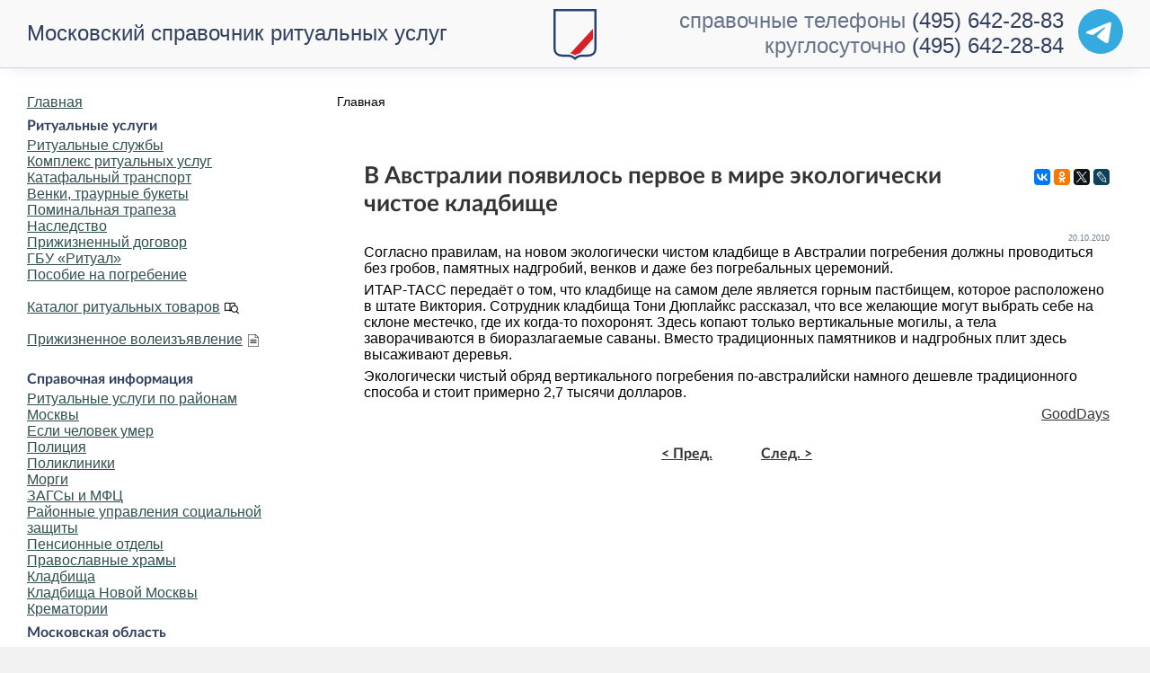

--- FILE ---
content_type: text/html; charset=cp1251
request_url: https://www.mos-ritual.ru/novosti/v-avstralii-poyavilos-pervoe-v-mire-ekologicheski-chistoe-kladbische
body_size: 19966
content:
<?xml version="1.0" encoding="windows-1251"?><!DOCTYPE html PUBLIC "-//W3C//DTD XHTML 1.0 Transitional//EN" "http://www.w3.org/TR/xhtml1/DTD/xhtml1-transitional.dtd">
<html xmlns="http://www.w3.org/1999/xhtml" xmlns:fb="http://ogp.me/ns/fb#">
<head>
<meta name="viewport" content="width=device-width, initial-scale=1.0, maximum-scale=3.0, user-scalable=yes"/>
<meta name="HandheldFriendly" content="true"/>	
<link rel="apple-touch-icon" sizes="180x180" href="/apple-touch-icon.png?v=2">
<link rel="icon" type="image/png" sizes="32x32" href="/favicon-32x32.png?v=2">
<link rel="icon" type="image/png" sizes="16x16" href="/favicon-16x16.png?v=2">
<link rel="manifest" href="/site.webmanifest?v=2">
<link rel="mask-icon" href="/safari-pinned-tab.svg?v=2" color="#5bbad5">
<link rel="shortcut icon" href="/favicon.ico?v=2">
<link rel="icon" type="image/svg+xml" href="/favicon.svg"/>
<meta name="msapplication-TileColor" content="#da532c">
<meta name="theme-color" content="#ffffff">

<!-- Yandex.RTB -->
<script>window.yaContextCb=window.yaContextCb||[]</script>
<script src="https://yandex.ru/ads/system/context.js" async></script>

<title>В Австралии появилось первое в мире экологически чистое кладбище - Московский справочник ритуальных услуг. Ритуальные услуги в Москве.</title>
<meta name="title" content="В Австралии появилось первое в мире экологически чистое кладбище" />
<meta name="description" content="Московский справочник ритуальных услуг — информация для столкнувшихся с необходимостью заказа ритуальных услуг, организации похорон или кремации в Москве." />
<meta name="keywords" content="ритуальные услуги, похороны, поминки, груз 200, умер, кремация, кладбище, морг, крематорий, похоронные услуги, ритуал, ритуальные службы, человек умер, агент" />
<meta name="robots" content="index, follow" />
<base href="https://www.mos-ritual.ru/" />
	<link rel="shortcut icon" href="https://www.mos-ritual.ru/favicon.ico" />
	<meta http-equiv="Content-Type" content="text/html; charset=windows-1251" />
<meta http-equiv="Content-Language" content="ru"/>

<style type="text/css">
button,hr,input{overflow:visible}audio,canvas,progress,video{display:inline-block}progress,sub,sup{vertical-align:baseline}[type=checkbox],[type=radio],legend{box-sizing:border-box;padding:0}html{line-height:1.15;-ms-text-size-adjust:100%;-webkit-text-size-adjust:100%}body{margin:0}article,aside,details,figcaption,figure,footer,header,main,menu,nav,section{display:block}h1{font-size:2em;margin:.67em 0}figure{margin:1em 40px}hr{box-sizing:content-box;height:0}code,kbd,pre,samp{font-family:monospace,monospace;font-size:1em}a{background-color:transparent;-webkit-text-decoration-skip:objects}abbr[title]{border-bottom:none;text-decoration:underline;text-decoration:underline dotted}b,strong{font-weight:bolder}dfn{font-style:italic}mark{background-color:#ff0;color:#000}small{font-size:80%}sub,sup{font-size:75%;line-height:0;position:relative}sub{bottom:-.25em}sup{top:-.5em}audio:not([controls]){display:none;height:0}img{border-style:none}svg:not(:root){overflow:hidden}button,input,optgroup,select,textarea{font-family:sans-serif;font-size:100%;line-height:1.15;margin:0}button,select{text-transform:none}[type=reset],[type=submit],button,html [type=button]{-webkit-appearance:button}[type=button]::-moz-focus-inner,[type=reset]::-moz-focus-inner,[type=submit]::-moz-focus-inner,button::-moz-focus-inner{border-style:none;padding:0}[type=button]:-moz-focusring,[type=reset]:-moz-focusring,[type=submit]:-moz-focusring,button:-moz-focusring{outline:ButtonText dotted 1px}fieldset{padding:.35em .75em .625em}legend{color:inherit;display:table;max-width:100%;white-space:normal}textarea{overflow:auto}[type=number]::-webkit-inner-spin-button,[type=number]::-webkit-outer-spin-button{height:auto}[type=search]{-webkit-appearance:textfield;outline-offset:-2px}[type=search]::-webkit-search-cancel-button,[type=search]::-webkit-search-decoration{-webkit-appearance:none}::-webkit-file-upload-button{-webkit-appearance:button;font:inherit}summary{display:list-item}[hidden],template{display:none}.maincontent .block-container:first-of-type,BODY{margin:0}div,p,td,tr{list-style:circle}a:hover,a:link,a:visited{text-decoration:underline}#siteheader .phone a,#siteheader .title,a.anchor:hover{text-decoration:none}a.readon:hover,a.readon:link,a.readon:visited{font-weight:400;font-size:11px;display:list-item;white-space:normal}.article-lead,.news-lead{background-position:top;background-repeat:no-repeat}div.banner,div.venkicat,h2{text-align:center}.newsbar,td.top,tr.top td{vertical-align:top}.num,.sum,a.phone,a.telegram,a.whatsapp,num,sum{white-space:nowrap}@font-face{font-family:LatoWeb;src:url('/fonts/Lato-Medium.eot');src:url('/fonts/Lato-Medium.eot?#iefix') format('embedded-opentype'),url('/fonts/Lato-Medium.woff2') format('woff2'),url('/fonts/Lato-Medium.woff') formatsitehead('woff'),url('/fonts/Lato-Medium.ttf') format('truetype');font-style:normal;font-weight:400;text-rendering:optimizeLegibility;font-display:swap}@font-face{font-family:LatoWeb;src:url('/fonts/Lato-MediumItalic.eot');src:url('/fonts/Lato-MediumItalic.eot?#iefix') format('embedded-opentype'),url('/fonts/Lato-MediumItalic.woff2') format('woff2'),url('/fonts/Lato-MediumItalic.woff') format('woff'),url('/fonts/Lato-MediumItalic.ttf') format('truetype');font-style:italic;font-weight:400;text-rendering:optimizeLegibility;font-display:swap}@font-face{font-family:LatoWeb;src:url('/fonts/Lato-Bold.eot');src:url('/fonts/Lato-Bold.eot?#iefix') format('embedded-opentype'),url('/fonts/Lato-Bold.woff2') format('woff2'),url('/fonts/Lato-Bold.woff') format('woff'),url('/fonts/Lato-Bold.ttf') format('truetype');font-style:normal;font-weight:700;text-rendering:optimizeLegibility;font-display:swap}@font-face{font-family:LatoWeb;src:url('/fonts/Lato-BoldItalic.eot');src:url('/fonts/Lato-BoldItalic.eot?#iefix') format('embedded-opentype'),url('/fonts/Lato-BoldItalic.woff2') format('woff2'),url('/fonts/Lato-BoldItalic.woff') format('woff'),url('/fonts/Lato-BoldItalic.ttf') format('truetype');font-style:italic;font-weight:700;text-rendering:optimizeLegibility;font-display:swap}BODY{color:#000;font:400 16px LatoWeb,arial,tahoma,verdana,geneva,lucida,'lucida grande',helvetica,sans-serif;background-color:#f3f2f2}h1,h2{font-size:1.2em}h2,h3{font-weight:700}hr,hr.separator{background:#333}IMG{border:none}TABLE{border:0;padding:0;border-spacing:0}#main-container{width:1600px;background-color:#fff;-webkit-box-shadow:0 0 15px rgba(0,0,0,.1);-moz-box-shadow:0 0 15px rgba(0,0,0,.1);box-shadow:0 0 15px rgba(0,0,0,.1);padding:75px 0 30px;margin:0 auto;overflow:auto}.block{margin-top:30px;overflow:visible}.block-articles,.block-news{display:inline-block;width:100%}.block-container,.tborder{padding:30px;margin:0 0 30px 30px;background-color:#fff;overflow:auto}.breadcrumbs-container,ul.menu{padding:0}.leftbar,table.blog .contentheading{margin-top:30px}.block-direct{margin-bottom:-18px;box-shadow:none}.maincontent .block-container{margin:30px 0 0}.leftbar{max-width:360px;float:left;clear:left}.maincontent{float:right;width:calc(100% - 420px);margin-right:30px}.content-container{width:calc(100% - 60px)}.news-container{float:left}div,td,tr{margin-top:0;margin-bottom:0}#nav .active{display:block!important}.menu-toggle::before{content:"\2261";font:65px arial}.leftmenu{margin:0;padding-top:0}ul.menu{list-style:none;margin:0}ul.menu .separator{padding-top:30px}@media all and (max-width:1280px){.leftbar{max-width:345px}.maincontent{width:calc(100% - 390px);margin-right:15px}}ul.menu a.item-117::after,ul.menu a.item-132::after{display:inline-block;content:' ';background-size:contain;background-position:left;background-repeat:no-repeat;height:16px;width:20px;margin-left:5px;margin-bottom:-4px}ul.menu a.item-117::after{background-image:url("data:image/svg+xml,%3Csvg xmlns='http://www.w3.org/2000/svg' viewBox='0 0 490 490' xml:space='preserve'%3E%3Cpath d='M457.237 268.54c0-55.995-37.268-103.405-88.283-118.842V72.963c-30.834-16.626-61.672-22.16-89.061-22.16-54.542 0-95.416 21.944-95.416 21.944s-40.88-21.941-95.415-21.944C61.669 50.801 30.84 56.334 0 72.963v277.614s40.52-21.943 95.174-21.943c27.332 0 58.192 5.483 89.302 21.943 14.627-7.738 29.188-12.98 43.368-16.438 21.963 35.094 60.861 58.561 105.232 58.561 25.538 0 49.291-7.767 69.048-21.04l65.983 67.537L490 417.784l-64.788-66.315c19.835-22.012 32.025-51.038 32.025-82.929zM30.625 306.681V92.404c18.308-7.292 37.892-10.977 58.434-10.976 42.756.003 75.954 15.833 80.111 17.899v211.435c-23.53-8.321-48.256-12.754-73.996-12.754-24.597 0-46.717 3.908-64.549 8.673zm184.125-.562a266.312 266.312 0 0 0-14.955 4.551V99.324c4.712-2.335 37.702-17.897 80.097-17.897 20.544 0 40.129 3.685 58.436 10.976v52.228c-1.755-.074-3.479-.266-5.251-.266-68.473 0-124.175 55.702-124.175 124.175 0 13.099 2.07 25.715 5.848 37.579zm47.091 22.903c-7.228-8.498-12.908-18.31-16.748-29.009-3.537-9.853-5.565-20.418-5.565-31.473 0-51.583 41.96-93.55 93.55-93.55 1.773 0 3.503.168 5.251.266 10.786.603 21.111 2.947 30.625 6.915 33.817 14.105 57.658 47.495 57.658 86.368 0 51.575-41.96 93.535-93.535 93.535-28.524.001-54.064-12.865-71.236-33.052z'/%3E%3C/svg%3E")}ul.menu a.item-132::after{height:14px;margin-bottom:-3px;background-image:url("[data-uri]")}@media all and (max-width:980px){#nav,.menu-toggle{position:absolute}#nav,.leftbar,.leftbar .counters{display:none}#nav .active,.menu-toggle{display:block!important}.maincontent{width:calc(100% - 30px);margin:0 15px}.menu-toggle{width:75px;height:75px;top:0;background-color:#6d7687;color:#fff;border:0;z-index:100}#nav{left:0;top:75px;margin:0;box-shadow:0 0 15px rgba(0,0,0,.5);z-index:98}.leftbar .leftmenu{margin-left:0;margin-bottom:0;padding-top:30px}}#siteheader{position:fixed;width:1600px;height:75px;left:50%;margin-left:-800px;border-bottom:1px solid #cbd1e0;font:24px LatoWeb,arial,tahoma,verdana,geneva,lucida,'lucida grande',helvetica,sans-serif;background:url(/images/logo.svg) 0 0/48px no-repeat #f9f9f9;background-position:center calc(50% + 1px);z-index:99;box-shadow:0 10px 15px -10px rgba(0,0,0,.1)}#siteheader,#siteheader a,#siteheader h1{color:#32405f;outline:0;font-size:24px}#siteheader a:hover{color:#5d7787}#siteheader .title{display:block;float:left;margin:0 0 0 30px;height:calc(100% - 23px);padding-top:23px;font-weight:400}#siteheader .phone{display:block;float:right;clear:right;text-align:right;margin-right:30px;padding-top:9px}#siteheader .phone-info{color:#32405fba}@media all and (max-width:1100px){#siteheader .title{height:100%;padding:9px 0 0;width:350px}#siteheader .phone-info{display:none}}@media all and (max-width:736px){.maincontent .block-container{margin-top:15px}#siteheader{background:url(/images/logo.svg) 84px center/48px no-repeat #f9f9f9}#siteheader .title{display:none}#siteheader .phone{margin-right:15px}}@media all and (max-width:420px){#siteheader{background-image:none}}#siteheader #telegram{float:right;margin-left:16px;position:relative;width:50px;height:52px}#siteheader #telegram>a{position:absolute;top:0;right:0;bottom:0;left:0;background-position:center;background-repeat:no-repeat}#siteheader #telegram>a:hover{filter:drop-shadow(0px 2px 2px rgb(0 0 0 / 25%));transform:translateY(-2px);transition:.15s}div.banner{margin-top:10px}div.banner img,img.banner{margin-bottom:10px}#mod_search_searchword,table .blog{width:100%}p{margin-top:2px;margin-bottom:6px}.ssill{position:absolute;left:-9999px}h1,h2,h3,h4,h5,h6{color:#333;font-family:LatoWeb,Helvetica,arial,verdana,tahoma,geneva,lucida,'lucida grande',sans-serif;font-weight:700}h2{margin:3em 0 1em}h3{font-size:1.1em;margin:.8em 0 .2em}h1.contenthead{font-size:1.6em;margin-top:0}a:link,a:visited{color:#333}a:hover{color:#00a5d9}a.anchor:link,a.anchor:visited{text-decoration:none;border-bottom:1px dotted #333}a.anchor:hover{border-bottom:1px dotted #00a5d9}hr{height:2px;border:1px solid}hr.separator{height:1px;width:75px;border:0}hr.fullline{height:1px;width:100%;color:#cbd1e0}a.mainlevel:link,a.mainlevel:visited{color:#2f4f4f;background-position:left;text-align:left}a.mainlevel:hover{color:#09c;background-position:left;text-align:left}a.mainmenu:link,a.mainmenu:visited,a.sublevel:link,a.sublevel:visited{color:#333;font-weight:400}a.mainmenu:hover,a.sublevel:hover{color:#09c;text-decoration:underline}.block-heading,a.block-heading{display:block;color:#32405f;font-size:24px;text-decoration:none;margin-bottom:10px}a.block-heading:after{color:#6d7687;content:'\00a0>'}.contentpane,table.contact{background-color:#fff}.contentpaneopen{border:0 solid #fff;text-align:left;text-indent:0;width:100%}.buttonheading{float:right}.buttonheading-social{text-align:right;width:154px;padding:7px 0 0}.main_title{color:#39548d}.contentpagetitle{font-size:1em;color:#566e9e;text-align:left}table.contenttoc{color:#330;background-color:#e0e0e0}table.contenttoc td{font-size:8pt;font-weight:400;text-align:left}.contentdescription{font-size:1em;color:#000;text-align:left}div.readon{display:block;margin-bottom:2em}.article-lead div,.news-lead div{margin:-30px 0 0 -30px;padding:15px 25px 25px 30px;position:absolute;bottom:0}a.blogsection:link,a.blogsection:visited{color:#435a76;text-decoration:none;font-weight:400}a.blogsection:hover{color:#09c;text-decoration:underline;font-weight:400}a.weblinks:link,a.weblinks:visited{color:#405115;text-decoration:none;font-weight:400}a.weblinks:hover{color:#759328;text-decoration:underline}a.readon:link,a.readon:visited{color:#435a76;text-decoration:none;list-style:disc inside}.content-container a h1,.content-container a h2,.content-container a h3,a.content-container h3,a.readon:hover{text-decoration:underline}a.readon:hover{color:#09c;list-style-type:disc}.newsbar{min-width:180px;max-width:240px}.article-lead,.news-lead{background-size:contain;float:left;width:313px;height:313px;padding:30px;position:relative;background-color:#284174;background-image:url('/images/placeholder_wide.png')}.news-lead{margin:-30px 30px -30px -30px}.article-lead{margin:0 30px 0 0!important;background-size:100%;display:block;background-color:silver}.block a.article-lead:last-of-type{margin-right:0!important}.news-lead div{background:rgba(40,65,116,.8);text-shadow:0 0 10px rgba(50,64,95,.8);-webkit-backdrop-filter:blur(6px);backdrop-filter:blur(6px)}.article-lead div{background:rgba(255,255,255,.9);-webkit-backdrop-filter:blur(6px);backdrop-filter:blur(6px)}.news-lead div,.news-lead div a{color:#fff}.article-lead div p:last-child,.news-container div.news-item p:last-of-type,.news-container div.news-item:last-of-type,.news-lead div p:last-child,blockquote p:last-of-type{margin-bottom:0}.news-container div.news-item{margin-bottom:30px}.news-container div.news-item h3:first-of-type{margin-top:0}.breadcrumbs-container{font-size:14px}@media all and (max-width:1600px){#main-container{width:100%}div#siteheader{width:100%;left:0;margin-left:0}.news-lead{width:calc(100% / 3 - 60px)}.article-lead{width:calc(100% / 3 - 90px)}.article-lead,.news-lead{height:calc(400px - 1vw)}}@media all and (max-width:1280px){.news-lead{width:calc(100% / 3 - 45px)}.news-item{margin-left:calc(100% / 3 + 15px)}.article-lead{width:calc(100% / 2 - 75px)}.block .article-lead:last-child{display:none}.block a.article-lead:nth-of-type(3){margin-right:0!important}.article-lead,.news-lead{height:calc(400px - 5vw)}}@media all and (max-width:1024px){.news-lead{width:100%;height:calc(400px - 15vw);margin:-30px -30px 30px}.news-item{margin-left:0}}@media all and (max-width:736px){.article-lead{margin:15px 0 0!important;width:calc(100% - 60px);background-size:cover}.article-lead div{width:calc(100% - 55px)}.block .article-lead:nth-of-type(2){margin-top:0!important}.block .article-lead:last-child{display:block}}.componentheading{display:block;width:100%;font-weight:700;color:#32405f;text-align:left;margin:0;padding:8px 0 3px}.button,input[type=button],input[type=reset],input[type=submit],select{width:100%;max-width:260px;height:45px;font-size:16px;border:2px solid #cad4df;transition:.15s;cursor:pointer}.button,input[type=button],input[type=reset],input[type=submit]{color:#fff;background-color:#284174;text-shadow:0 0 1px #284174}select{border:1px solid #d8d8d8;padding-left:20px}input:focus,select:focus{outline:0;border-color:#cad4df}input:focus{border:2px solid}.button,a.button:link,a.button:visited{width:100%;display:inline-flex;justify-content:center;align-items:center;text-decoration:none;color:#fff;font-weight:700}a.button:hover,input[type=button]:hover,input[type=reset]:hover,input[type=submit]:hover{background-color:#284174e0}.inputbox{font-size:12px;color:#000;background:#fbfbfb;border:1px solid #515151}.category,.poll,a.category:link,a.category:visited{color:#333;font-weight:700}.category{font-size:1em;text-decoration:none}a.category:hover{color:#f90}.poll{font-size:1em;line-height:14px}.small,.smalldark{font-size:10px;text-decoration:none}.pollstableborder{border:1px solid #333}.sectiontableentry1,table.content tr:nth-child(odd){background-color:#f2f2f2}.sectiontableentry2,table.content tr:nth-child(2n){background-color:#f9f9ff}.sectiontableheader{background-color:#6b6b6b;font-weight:700;color:#fff}.fase4rdf,.small,.smalldark,a.fase4rdf:link{font-weight:400}.small{color:#d1d1d1}.smalldark{color:#fff}.newsfeedheading{font-size:12px;color:#ff4500;text-align:left}.newsfeeddate{font-size:10px}.newsfeedDescription{color:#00f}.newsheader{width:100%;height:20px;background-color:#fdf5e6;padding:5px}.feeds_desc{text-align:justify;text-indent:20px;padding-left:20px}.createdate,.modifydate{font-size:9px;color:#6d7687;text-decoration:none;font-weight:400;text-align:right}ul{text-align:left}.fase4rdf{font-size:11px;color:#242d0c}a.fase4rdf:link{font-size:11px;color:#405115}a.fase4rdf:hover{font-weight:700;color:#759328}table.searchintro{background-color:#fff;border:1px solid #759328}table.contact td.icons{background-color:#b5c4d7}table.contact td.details{background-color:#edf5fe;font-size:11px}.pagenav{color:#2f4f4f}a.pagenav,a.pagenav:visited{color:#6495ed}a.pathway:hover{color:#09c}div.clear{clear:both;float:none}div.venkicat{width:320px;height:560px;padding:10px;float:left;display:inline}table.content td,table.left tr td,td.left,tr.left td{text-align:left!important}table.content{background-color:#fff;width:100%;padding:2px;border:0;margin-top:2px;margin-bottom:4px;border-collapse:collapse}table.content tbody tr.mark{background-color:#acc3db!important}table.content tbody tr th,table.content tr.head td,table.content tr.head td p{background-color:#6f8dab!important;font-weight:700!important;padding:4px 0 4px 6px;text-align:center!important}table.content td{padding:4px 5px;border:1px solid #fff}table.content ul{margin-left:0;padding-left:1.5em}table.center tr td,td.center,tr.center td{text-align:center!important}#social_links,.leftbar .counters{text-align:center}span.cat_size{width:50px;color:#666}.flexcontent h3{font-size:1em;margin:.5em 0 .1em;font-weight:700}table.police td:first-child,table.police td:nth-child(2){width:40%}table.police td:nth-child(3){width:20%;text-align:right}table.police{margin-bottom:20px}table.morgues td:nth-child(3){text-align:right}table.mo_graveyards td:first-child{width:10%}table.mo_graveyards td:nth-child(2){width:30%}table.mo_graveyards td:nth-child(3),table.mo_graveyards td:nth-child(4){width:30%;text-align:left}div.compare{clear:both;overflow:auto}div.compare p{display:block;width:50%;float:left;height:auto;padding:5px;box-sizing:border-box}.nb,div.compare span.right,div.compare span.wrong{font-weight:700}div.compare .wrong{color:#c00000}div.compare .right{color:green}.article_seperator{display:block;width:100%;border-bottom:1px solid #cbd1e0;margin-bottom:-3px}.nb,.quote,.sidenote,blockquote{margin:1em 0;background-color:#f2f2f2}@media (max-width:768px){div.compare p{width:100%;float:none;clear:both}}#social_links{width:100%;margin:0 auto;clear:both}#social_links a{display:inline;overflow:auto}#social_links a img{margin:0 10px 0 0}#social_links a:last-child img{margin-right:0}.num,.sum,num,sum{word-spacing:-0.15em}table.align-bottom td,td.align-bottom{vertical-align:bottom}.nb,.sidenote{padding:1.3em 1em;overflow:auto;background-image:url('/images/bg_pattern.png');background-size:100px}.sidenote{font-style:italic;color:#1f394d}.nb .header,.sidenote .header{display:block;margin:-1.3em -1em 1.3em;padding:.6em 1em;background-color:#cbd1e0;font-style:normal}.quote,blockquote{padding:1.3em 6em;overflow:hidden;position:relative}.quote p,blockquote div,blockquote p{float:left;width:100%}blockquote:after,blockquote:before{position:absolute;display:block;height:90px;width:70px;color:#cbd1e0;font-size:128px;text-align:center;line-height:70px}.footer-cta,div.related{width:100%;box-sizing:border-box}blockquote:before{content:open-quote;top:0;left:10px}blockquote:after{content:close-quote;bottom:0;right:10px}div.related{border:1px solid #cbd1e0;margin-top:2em}.footer-cta a,div.anchors a{text-decoration:none;border-bottom:1px dashed}div.related>.title{display:block;box-sizing:border-box;padding:6px;background-color:#cbd1e0;font-weight:700;margin-top:6px;margin-bottom:6px}a.telegram::before,a.whatsapp::before{display:inline-block;content:"";width:16px;height:16px;margin-right:2px;margin-bottom:-2px;background-size:contain;background-repeat:no-repeat;background-position:center}div.related p{margin-left:6px;margin-right:6px}@media only screen and (min-device-width :768px) and (max-device-width :1024px) and (orientation :portrait){#all{min-height:1450px!important}}@media screen and (max-width:1439px) and (min-width:640px){#wrapper{width:calc(100% - 615px)}#wrapper2{width:calc(100% - 330px)}#header{min-height:195px}#nav_top{top:140px;left:0;width:100%}#nav_top ul li:first-of-type{padding-left:0}#nav_top ul{margin-left:auto;margin-right:auto}}@media screen and (max-width:1023px){#right{display:none}#wrapper,#wrapper2{width:calc(100% - 360px)}}@media screen and (max-width:640px){#header,#phone_icon{background-color:#093}#all,#footer-inner,#wrapper,#wrapper2{width:100%;left:0}#wrapper,#wrapper2{padding:0;margin-top:30px}#footer,#footer-inner{width:calc(100% - 10px);padding:5px}#phone,#right,a.readmore{display:none}#contentarea,#contentarea2{padding:0 5px 55px!important}#header{min-height:80px}.logoheader{height:130px;min-height:130px}ul.menu .separator{padding-top:30px}#phone_icon{display:block!important;position:absolute;right:80px;top:0;height:80px;width:80px;border-left:1px solid #00852c}#phone_icon a{display:block;height:80px;width:80px;background:url(/images/phone_icon.png) center/38px 38px no-repeat;font-size:0}}.contentheading_hero{margin:-30px -30px 20px;background-blend-mode:darken;box-shadow:0 0 25px 0 rgba(0,0,0,.6) inset;background-size:cover;background-position:center}@media all and (max-width:480px){.maincontent{width:100%;margin:0}.block{margin-top:15px}.content-container{width:calc(100% - 30px)}.block-container,.breadcrumbs-container{padding:15px}.block-heading,a.block-heading{margin-left:15px}.article-lead div{width:calc(100% - 25px);padding:15px 10px 15px 15px}.news-lead{margin:-30px -15px 30px;width:calc(100% - 30px)}.contentheading_hero{margin:-30px -15px 20px}}h1.contenthead_hero{font-size:2.6em;text-shadow:0 0 15px #fff;display:block;height:100%;background-color:rgba(255,255,255,.5);padding:100px 30px 20px}.buttonheading-social_hero{padding:12px 12px 0 0}@media all and (max-width:736px){blockquote:after,blockquote:before{display:none}.quote,blockquote{padding:1.3em 1em}.buttonheading-social_hero{padding:24px 24px 0 0}}.mobileonly{display:none}@media all and (max-width:980px){#siteheader .title{padding:9px 0 0 60px}#siteheader .phone{margin-right:15px}#siteheader .phone>a{border-bottom:1px dashed}#siteheader .phone>a::before{display:inline-block;content:' ';background-image:url("data:image/svg+xml,%3Csvg xmlns='http://www.w3.org/2000/svg' viewBox='0 0 120 120'%3E%3Ccircle cx='60' cy='60' r='60' fill='%23009444'/%3E%3C/svg%3E");background-size:contain;background-position:left;background-repeat:no-repeat;height:14px;width:20px;margin-left:-20px}.news-lead div{width:calc(100% - 55px)}.mobileonly{display:block}.mobilehidden{display:none!important}}.footer-cta{padding:15px;text-align:right;background-color:#32405f;color:#fff;font-size:16px}.footer-cta a{color:#fff}a.whatsapp::before{background-image:url("[data-uri]")}#siteheader #telegram a,a.telegram::before{background-image:url("data:image/svg+xml,%3Csvg fill='none' xmlns='http://www.w3.org/2000/svg' viewBox='0 0 500 500'%3E%3Cpath d='M250 500a250 250 0 1 0 0-500 250 250 0 0 0 0 500z' fill='%2334aadf'/%3E%3Cpath d='m104 248 168-70 73-30s26-10 24 15l-12 83-18 114s-2 16-14 19-32-10-36-13c-3-2-54-34-73-50-5-5-11-13 1-23l76-73c8-8 17-29-19-4l-102 69s-12 7-33 0l-47-15s-18-11 12-22z' fill='%23fff'/%3E%3C/svg%3E")}div.anchors{max-width:30%;float:left;margin:0 1em 1em 0;padding:1.3em 1em;background-color:#f2f2f2}@media (max-width:980px){div.anchors{width:100%;max-width:none;margin:10px 0;box-sizing:border-box}}#special_may,#special_sber,#special_sluzhby,#special_trapeza,#special_will{box-shadow:inset 0 0 20px rgba(0,0,0,.5);text-decoration:none}.special_2p_img,.special_ny_img{box-shadow:inset 0 0 20px rgba(0,0,0,.05)}#msr a span,#special_may,#special_sber,#special_sluzhby,#special_trapeza,#special_will,.special-packages>a,.special-title,.special_1p{text-decoration:none}#msr span,.package>.title{font-family:LatoWeb,Helvetica,arial,verdana,tahoma,geneva,lucida,'lucida grande',sans-serif}.swiper-container-android .swiper-slide,.swiper-pagination,.swiper-wrapper{transform:translate3d(0,0,0)}:root{--swiper-pagination-color:#284174;--swiper-theme-color:#007aff;--swiper-navigation-size:44px}.special-container{padding:0;width:100%;border:1px solid #f2f2f2;box-sizing:border-box}#special_sber{display:block;height:250px;overflow:auto;background:url(/img/special/sberbank_kompensatsiya.jpg) left center/cover no-repeat}.special{background:rgba(255,255,255,.7);background-image:url("data:image/svg+xml,%3Csvg xmlns='http://www.w3.org/2000/svg' id='sb' data-name='sb' viewBox='0 0 433.7 82.1'%3E%3Cdefs%3E%3Cstyle%3E.cls-1%7Bfill:%232f9a41%7D%3C/style%3E%3C/defs%3E%3Cpath class='cls-1' d='M148 110a19 19 0 0 0 6 5 26 26 0 0 0 10 2l5-1a20 20 0 0 0 4-1l3-1a26 26 0 0 1 3-1l-2-3-2 1a24 24 0 0 1-2 1 12 12 0 0 1-3 1 19 19 0 0 1-4 0 12 12 0 0 1-6-2 13 13 0 0 1-5-4 21 21 0 0 1-2-6 56 56 0 0 1 0-8v-7a17 17 0 0 1 2-6 12 12 0 0 1 3-5 12 12 0 0 1 7-1 11 11 0 0 1 6 2c2 1 3 3 4 6h3v-9l-3-1a16 16 0 0 0-4-1h-6a29 29 0 0 0-10 1 17 17 0 0 0-11 12 33 33 0 0 0-1 10 30 30 0 0 0 1 9 16 16 0 0 0 4 7ZM323 115a15 15 0 0 0 6-2 10 10 0 0 0 4-4 17 17 0 0 0 2-8 16 16 0 0 0-1-7 10 10 0 0 0-4-4 17 17 0 0 0-6-2 43 43 0 0 0-9-1h-4V76a3 3 0 0 1 1-2 6 6 0 0 1 3 0h5a22 22 0 0 1 4 0 5 5 0 0 1 3 1 5 5 0 0 1 1 2 24 24 0 0 1 2 4h2V71h-33v2h2a4 4 0 0 1 1 1v36a5 5 0 0 1 0 2l-1 1a2 2 0 0 1-1 1 2 2 0 0 1-1 0v1h17a70 70 0 0 0 7 0Zm-11-3a2 2 0 0 1-1-1V90h4l7 2c1 1 3 5 3 9a23 23 0 0 1-1 6 9 9 0 0 1-2 4 14 14 0 0 1-3 1 15 15 0 0 1-3 1l-3-1a2 2 0 0 1-1 0ZM276 114h-1l-1-1-1-1V98h5a40 40 0 0 0 6 0 16 16 0 0 0 6-2 10 10 0 0 0 3-5 17 17 0 0 0 2-7 17 17 0 0 0-1-7 12 12 0 0 0-4-4 12 12 0 0 0-5-1 52 52 0 0 0-6-1h-18v2h2a4 4 0 0 1 1 1v36a4 4 0 0 1 0 2l-1 1a2 2 0 0 1-1 1 2 2 0 0 1-1 0v1h15v-1Zm-3-38a2 2 0 0 1 1-1 1 1 0 0 1 0-1 1 1 0 0 1 1 0h2a31 31 0 0 1 3 0 8 8 0 0 1 3 2 12 12 0 0 1 2 3 18 18 0 0 1 0 4l-1 9c-1 2-3 3-6 3h-5V76ZM255 105h-3a36 36 0 0 1-1 4 4 4 0 0 1-1 3 3 3 0 0 1-3 1 24 24 0 0 1-4 0 20 20 0 0 1-4 0 7 7 0 0 1-3-1 2 2 0 0 1 0-1 8 8 0 0 1-1-3V94h10a17 17 0 0 1 2 1 9 9 0 0 1 2 0v-6a4 4 0 0 1-2 1 42 42 0 0 1-4 1h-8V76a6 6 0 0 1 1-2h6a22 22 0 0 1 4 0 5 5 0 0 1 3 1 5 5 0 0 1 2 2 24 24 0 0 1 1 4h2V71h-31v2h2a4 4 0 0 1 1 1v36a5 5 0 0 1 0 2l-1 1a2 2 0 0 1-1 1 2 2 0 0 1-1 0v1h32ZM206 115a15 15 0 0 0 6-2 11 11 0 0 0 5-4 17 17 0 0 0 1-8 16 16 0 0 0-1-7 10 10 0 0 0-3-4 17 17 0 0 0-6-2 43 43 0 0 0-9-1h-4V76a3 3 0 0 1 1-2 6 6 0 0 1 2 0h6a22 22 0 0 1 4 0 5 5 0 0 1 3 1 5 5 0 0 1 1 2 24 24 0 0 1 1 4h3V71h-33v2h2a4 4 0 0 1 0 1v36a5 5 0 0 1 0 2v1a2 2 0 0 1-1 1 2 2 0 0 1-1 0v2h16l7-1Zm-10-3a2 2 0 0 1-1-1V90h4l7 2 2 9a23 23 0 0 1 0 6 9 9 0 0 1-2 4 14 14 0 0 1-3 1 15 15 0 0 1-3 1l-3-1a2 2 0 0 1-1 0Z' transform='translate(-34 -60)'/%3E%3Cpath class='cls-1' d='M108 68h325v5H108z'/%3E%3Cpath class='cls-1' d='m442 99 2 3 3 3a28 28 0 0 0 2 4 31 31 0 0 1 2 3l2 4h15l-5-5-3-4-4-4-3-4a45 45 0 0 1-3-4l-3-4 1-1 3-5a48 48 0 0 1 5-5 63 63 0 0 1 5-5 41 41 0 0 1 4-3h-11a28 28 0 0 1-1 3 29 29 0 0 1-3 4l-3 5-3 4-3 4-2 3 3 4Z' transform='translate(-34 -60)'/%3E%3Cpath class='cls-1' d='M441 114h-1l-1-1a4 4 0 0 1-1-1V76a4 4 0 0 1 0-1l1-1a4 4 0 0 1 1-1v-2h-14v2h2a4 4 0 0 1 0 1l1 2v34a4 4 0 0 1-1 2v1a2 2 0 0 1-1 1 2 2 0 0 1-1 0v1h15v-1ZM344 110l3-11h14l2 6a43 43 0 0 1 2 7 15 15 0 0 1 1 4h11l-1-4a56 56 0 0 1-3-6l-10-29a16 16 0 0 1-1-4v-2h-13v2h2a4 4 0 0 1 0 1v1a7 7 0 0 1 0 3l-7 18-4 8-2 6-2 3a25 25 0 0 0-1 2h8a46 46 0 0 1 1-5Zm10-32 6 18h-12ZM394 114h-1l-1-1a4 4 0 0 1-1-1V93h17v17a4 4 0 0 1 0 2v1a2 2 0 0 1-1 1 2 2 0 0 1-1 0v1h14v-1h-1l-1-1a4 4 0 0 1 0-1V76a4 4 0 0 1 0-2v-1a4 4 0 0 1 1 0 2 2 0 0 1 1-1v-1h-14v2h2a4 4 0 0 1 1 1v16h-17V76a5 5 0 0 1 0-2l1-1a4 4 0 0 1 1 0 2 2 0 0 1 0-1v-1h-14v2h2a4 4 0 0 1 0 1l1 2v34a5 5 0 0 1-1 2v1a2 2 0 0 1-1 1 2 2 0 0 1-1 0v1h14v-1ZM113 76l-3-4-50 29-24-14a17 17 0 0 0-1 4l26 15Z' transform='translate(-34 -60)'/%3E%3Cpath class='cls-1' d='M60 111 35 96a11 11 0 0 0-1 3 43 43 0 1 0 86 0 42 42 0 0 0-5-19Z' transform='translate(-34 -60)'/%3E%3Cpath class='cls-1' d='M107 68a47 47 0 0 0-4-3L60 90 40 78l-2 4 22 13Z' transform='translate(-34 -60)'/%3E%3Cpath class='cls-1' d='M99 62a40 40 0 0 0-5-2L60 79l-14-8-3 3 17 10Z' transform='translate(-34 -60)'/%3E%3C/svg%3E");background-repeat:no-repeat;background-size:370px;background-position:center 40px;width:70%;height:100%;float:right;backdrop-filter:blur(4px)}#special_2p,#special_may,#special_ny,#special_sluzhby,#special_trapeza,#special_will,.special_2p_img,.special_ny_img{height:250px;overflow:auto;display:block}.special-title{font-size:2.2em;font-weight:700;text-align:left;color:#2f3a32;margin:145px 0 0 74px}.special span.sub{display:block;clear:both;font-size:.55em}.swiper-slide,.swiper-wrapper{height:100%;position:relative;transition-property:transform}.special_2p h2,.special_ny h2{font-size:1.5em;text-align:left;margin-top:30px;margin-right:25px}.special_2p p,.special_ny p{margin-right:25px}.special_2p_img{float:left;background:url('/img/special/prizhiznenniy_dogovor_na_ritualnye_uslugi.jpg') center center/cover no-repeat;width:50%}div.special_2p,div.special_ny{min-height:250px;float:right;width:calc(50% - 30px);background:url('/img/special/special_chevron.png') 95% 90% no-repeat}@media all and (max-width:1600px){div.special{width:100%}.special-title{text-align:center;margin:145px 0 0}.special_2p_img{width:calc(590px - (1600px - 100vw))}div.special_2p{width:560px}div.special_1p{width:470px}}@media all and (max-width:1024px){#special_sber,#special_trapeza{height:260px;box-shadow:inset 0 0 20px rgba(0,0,0,.1)}div.special{width:100%;padding:0}.special-title{margin:120px 0 10px}.special_2p_img{display:none}#special_2p{background:url('/img/special/prizhiznenniy_dogovor_na_ritualnye_uslugi.jpg') center center/cover no-repeat;height:auto;box-shadow:inset 0 0 20px rgba(0,0,0,.1)}.special_2p h2,.special_2p p{color:#fff;text-shadow:0 0 10px #4e5761;margin-right:0}div.special_2p{width:calc(100% - 55px);padding:0 25px 10px 30px;background-image:none;background-color:rgba(78,87,97,.6)}div.special_1p{padding:60px 15px 10px;height:190px}}@media all and (max-width:540px){.special_2p h2{margin-top:40px}div.special_2p p{display:none}}#special_will{background:url('/img/special/will.jpg') center center/cover no-repeat}#special_will .special_1p{padding-top:65px;line-height:1}#special_will .special_1p p{margin-top:20px}#special_sluzhby{background:url('/img/special/ritualnye_sluzhby.jpg') center center/cover no-repeat}#special_trapeza{background:url('/img/special/pomin-trapeza.jpg') center center/cover no-repeat}.special_1p{width:40%;float:right;color:#fff;text-shadow:0 0 25px #000,0 0 25px #000,0 0 15px #000;padding:130px 0 0;font-size:2.5em;font-weight:700;text-align:left}#msr span,.sidebar-container .package>.price,.sidebar-container .package>.title,.swiper-pagination{text-align:center}.special_1p p{font-size:24px}#special_may{background:url('/img/articles/chelovek_skonchalsya_v_mayskie_prazdniki_hero.jpg') center center/cover no-repeat}#special_may .special_1p{float:left;padding:55px 0 0 60px}@media all and (max-width:550px){#special_may .special_1p,#special_sluzhby .special_1p,#special_trapeza .special_1p,#special_will .special_1p{padding:calc(105px - 3vw) 0 0 30px}}.special_ny_img{float:left;background:url('/img/special/special_ny.jpg') center center/cover no-repeat;width:50%}@media all and (max-width:1600px){.special_ny_img{width:calc(590px - (1600px - 100vw))}div.special_ny{width:560px}}@media all and (max-width:1024px){#special_may{height:260px;box-shadow:inset 0 0 20px rgba(0,0,0,.1)}.special_ny_img{display:none}#special_ny{background:url('/img/special/special_ny.jpg') center center/cover no-repeat;height:auto;box-shadow:inset 0 0 20px rgba(0,0,0,.1)}.special_ny h2,.special_ny p{color:#fff;text-shadow:0 0 10px #4e5761}div.special_ny{width:calc(100% - 55px);margin:0 25px 10px 30px;background:0 0}}#msr{display:block;height:100px;background:url('/img/special/msr_logo.png') 5% center no-repeat}#msr a:hover span{color:#00a5d9!important}#msr span{display:block;float:left;margin:0 auto;padding:20px 0 0 415px;width:500px;font-size:1.6em;font-weight:400}#msr #soccard{float:right;width:200px;height:100px;background:url('/img/special/soccard.jpg') 30px center no-repeat}@media all and (max-width:1600px){#msr #soccard{display:none}#msr span{padding-left:calc(530px - 800px + 48vw)}}@media all and (max-width:1280px){.special-title{font-size:2em}.special_2p_img,.special_ny_img{width:calc(620px - (1600px - 100vw))}#msr{background:url('/img/special/msr_logo_min.png') 5% center no-repeat}#msr span{padding-left:calc(500px - 800px + 45vw)}}@media all and (max-width:1024px){#msr span{margin:auto;padding:95px 0 15px 30px;width:calc(100% - 60px)}#msr{background:url('/img/special/msr_logo.png') center center no-repeat}}@media all and (max-width:736px){div.special_2p{width:calc(100% - 30px);padding:0 15px 10px}div.special_1p{width:100%;box-sizing:border-box}div.special_ny{margin:0 15px 10px}#msr span{font-size:1.4em;margin:auto;padding:95px 0 15px;width:100%}#msr{background:url('/img/special/msr_logo.png') 50% center no-repeat}}.special-packages{padding:0;width:100%;display:flex;flex-wrap:wrap;flex-direction:initial;gap:1px}.special-packages>a{display:block;position:relative;box-sizing:border-box;flex:1 1 49%;float:left;background-color:#f2f2f2;padding:24px 30px;transition:.15s}.special-packages>a:hover{background-image:none;background-color:rgb(40 64 116);color:#fff}.package>.title{display:block;max-width:calc(100% - 130px);font-size:18px;font-weight:700}.package>.desc{display:block;max-width:calc(100% - 130px);margin-top:5px}.package>.price{display:flex;justify-content:flex-end;align-items:center;position:absolute;font-size:24px;width:120px;text-align:right;right:16px;top:0;bottom:0;overflow:visible}.package>.price num{font-size:34px;font-weight:700;line-height:1}a.package-highlight{flex:1 1 100%}a.package-highlight .price num{animation-name:glow;animation-duration:1s;animation-iteration-count:infinite;animation-direction:alternate}@keyframes glow{from{text-shadow:0 0 5px #fff,0 0 5px rgb(40 64 116)}to{text-shadow:0 0 12px #fff,0 0 12px rgb(40 64 116)}}@media all and (max-width:1024px){a.package{flex:1 1 100%}.package>.title{max-width:100%}.package>.price{top:18px}}@media all and (max-width:480px){.special{background-size:85%}.special-title{font-size:1.6em}.special_1p{font-size:8vw}.special-packages>a{font-size:14px;padding:15px}}.sidebar-container{width:300px;box-sizing:border-box;margin-top:30px;border-top:6px solid #284174;border-bottom:6px solid #284174;overflow:auto}.sidebar-container .package{width:100%;margin:0!important;background-image:url('/images/bg_pattern.png');background-size:33%}.sidebar-container .package>.desc,.sidebar-container .package>.price,.sidebar-container .package>.title{display:inline-block;position:relative;width:100%;max-width:100%}.sidebar-container .package>.price{right:0;margin:8px auto}@font-face{font-family:swiper-icons;src:url('data:application/font-woff;charset=utf-8;base64, [base64]//wADZ2x5ZgAAAywAAADMAAAD2MHtryVoZWFkAAABbAAAADAAAAA2E2+eoWhoZWEAAAGcAAAAHwAAACQC9gDzaG10eAAAAigAAAAZAAAArgJkABFsb2NhAAAC0AAAAFoAAABaFQAUGG1heHAAAAG8AAAAHwAAACAAcABAbmFtZQAAA/gAAAE5AAACXvFdBwlwb3N0AAAFNAAAAGIAAACE5s74hXjaY2BkYGAAYpf5Hu/j+W2+MnAzMYDAzaX6QjD6/4//Bxj5GA8AuRwMYGkAPywL13jaY2BkYGA88P8Agx4j+/8fQDYfA1AEBWgDAIB2BOoAeNpjYGRgYNBh4GdgYgABEMnIABJzYNADCQAACWgAsQB42mNgYfzCOIGBlYGB0YcxjYGBwR1Kf2WQZGhhYGBiYGVmgAFGBiQQkOaawtDAoMBQxXjg/wEGPcYDDA4wNUA2CCgwsAAAO4EL6gAAeNpj2M0gyAACqxgGNWBkZ2D4/wMA+xkDdgAAAHjaY2BgYGaAYBkGRgYQiAHyGMF8FgYHIM3DwMHABGQrMOgyWDLEM1T9/w8UBfEMgLzE////P/5//f/V/xv+r4eaAAeMbAxwIUYmIMHEgKYAYjUcsDAwsLKxc3BycfPw8jEQA/[base64]/uznmfPFBNODM2K7MTQ45YEAZqGP81AmGGcF3iPqOop0r1SPTaTbVkfUe4HXj97wYE+yNwWYxwWu4v1ugWHgo3S1XdZEVqWM7ET0cfnLGxWfkgR42o2PvWrDMBSFj/IHLaF0zKjRgdiVMwScNRAoWUoH78Y2icB/yIY09An6AH2Bdu/UB+yxopYshQiEvnvu0dURgDt8QeC8PDw7Fpji3fEA4z/PEJ6YOB5hKh4dj3EvXhxPqH/SKUY3rJ7srZ4FZnh1PMAtPhwP6fl2PMJMPDgeQ4rY8YT6Gzao0eAEA409DuggmTnFnOcSCiEiLMgxCiTI6Cq5DZUd3Qmp10vO0LaLTd2cjN4fOumlc7lUYbSQcZFkutRG7g6JKZKy0RmdLY680CDnEJ+UMkpFFe1RN7nxdVpXrC4aTtnaurOnYercZg2YVmLN/d/gczfEimrE/fs/bOuq29Zmn8tloORaXgZgGa78yO9/cnXm2BpaGvq25Dv9S4E9+5SIc9PqupJKhYFSSl47+Qcr1mYNAAAAeNptw0cKwkAAAMDZJA8Q7OUJvkLsPfZ6zFVERPy8qHh2YER+3i/BP83vIBLLySsoKimrqKqpa2hp6+jq6RsYGhmbmJqZSy0sraxtbO3sHRydnEMU4uR6yx7JJXveP7WrDycAAAAAAAH//wACeNpjYGRgYOABYhkgZgJCZgZNBkYGLQZtIJsFLMYAAAw3ALgAeNolizEKgDAQBCchRbC2sFER0YD6qVQiBCv/H9ezGI6Z5XBAw8CBK/m5iQQVauVbXLnOrMZv2oLdKFa8Pjuru2hJzGabmOSLzNMzvutpB3N42mNgZGBg4GKQYzBhYMxJLMlj4GBgAYow/P/PAJJhLM6sSoWKfWCAAwDAjgbRAAB42mNgYGBkAIIbCZo5IPrmUn0hGA0AO8EFTQAA') format('woff');font-weight:400;font-style:normal}.swiper-container{margin-left:auto;margin-right:auto;position:relative;overflow:hidden;list-style:none;padding:0;z-index:1}.swiper-container-vertical>.swiper-wrapper{flex-direction:column}.swiper-wrapper{width:100%;z-index:1;display:flex;box-sizing:content-box}.swiper-container-multirow>.swiper-wrapper{flex-wrap:wrap}.swiper-container-multirow-column>.swiper-wrapper{flex-wrap:wrap;flex-direction:column}.swiper-container-free-mode>.swiper-wrapper{transition-timing-function:ease-out;margin:0 auto}.swiper-slide{flex-shrink:0;width:100%}.swiper-slide-invisible-blank{visibility:hidden}.swiper-container-autoheight,.swiper-container-autoheight .swiper-slide{height:auto}.swiper-container-autoheight .swiper-wrapper{align-items:flex-start;transition-property:transform,height}.swiper-container-3d{perspective:1200px}.swiper-container-3d .swiper-cube-shadow,.swiper-container-3d .swiper-slide,.swiper-container-3d .swiper-slide-shadow-bottom,.swiper-container-3d .swiper-slide-shadow-left,.swiper-container-3d .swiper-slide-shadow-right,.swiper-container-3d .swiper-slide-shadow-top,.swiper-container-3d .swiper-wrapper{transform-style:preserve-3d}.swiper-container-3d .swiper-slide-shadow-bottom,.swiper-container-3d .swiper-slide-shadow-left,.swiper-container-3d .swiper-slide-shadow-right,.swiper-container-3d .swiper-slide-shadow-top{position:absolute;left:0;top:0;width:100%;height:100%;pointer-events:none;z-index:10}.swiper-container-3d .swiper-slide-shadow-left{background-image:linear-gradient(to left,rgba(0,0,0,.5),rgba(0,0,0,0))}.swiper-container-3d .swiper-slide-shadow-right{background-image:linear-gradient(to right,rgba(0,0,0,.5),rgba(0,0,0,0))}.swiper-container-3d .swiper-slide-shadow-top{background-image:linear-gradient(to top,rgba(0,0,0,.5),rgba(0,0,0,0))}.swiper-container-3d .swiper-slide-shadow-bottom{background-image:linear-gradient(to bottom,rgba(0,0,0,.5),rgba(0,0,0,0))}.swiper-container-css-mode>.swiper-wrapper{overflow:auto;scrollbar-width:none;-ms-overflow-style:none}.swiper-container-css-mode>.swiper-wrapper::-webkit-scrollbar{display:none}.swiper-container-css-mode>.swiper-wrapper>.swiper-slide{scroll-snap-align:start start}.swiper-container-horizontal.swiper-container-css-mode>.swiper-wrapper{scroll-snap-type:x mandatory}.swiper-container-vertical.swiper-container-css-mode>.swiper-wrapper{scroll-snap-type:y mandatory}.swiper-button-next,.swiper-button-prev{position:absolute;top:50%;width:calc(var(--swiper-navigation-size)/ 44 * 27);height:var(--swiper-navigation-size);margin-top:calc(-1 * var(--swiper-navigation-size)/ 2);z-index:10;cursor:pointer;display:flex;align-items:center;justify-content:center;color:var(--swiper-navigation-color,var(--swiper-theme-color))}.swiper-button-next.swiper-button-disabled,.swiper-button-prev.swiper-button-disabled{opacity:.35;cursor:auto;pointer-events:none}.swiper-button-next:after,.swiper-button-prev:after{font-family:swiper-icons;font-size:var(--swiper-navigation-size);text-transform:none!important;letter-spacing:0;text-transform:none;font-variant:initial;line-height:1}.swiper-button-prev,.swiper-container-rtl .swiper-button-next{left:10px;right:auto}.swiper-button-prev:after,.swiper-container-rtl .swiper-button-next:after{content:'prev'}.swiper-button-next,.swiper-container-rtl .swiper-button-prev{right:10px;left:auto}.swiper-button-next:after,.swiper-container-rtl .swiper-button-prev:after{content:'next'}.swiper-button-next.swiper-button-white,.swiper-button-prev.swiper-button-white{--swiper-navigation-color:#ffffff}.swiper-button-next.swiper-button-black,.swiper-button-prev.swiper-button-black{--swiper-navigation-color:#000000}.swiper-button-lock,.swiper-pagination-lock,.swiper-scrollbar-lock{display:none}.swiper-pagination{position:absolute;transition:opacity .3s;z-index:10}.swiper-pagination.swiper-pagination-hidden{opacity:0}.swiper-container-horizontal>.swiper-pagination-bullets,.swiper-pagination-custom,.swiper-pagination-fraction{bottom:10px;left:0;width:100%}.swiper-pagination-bullets-dynamic{overflow:hidden;font-size:0}.swiper-pagination-bullets-dynamic .swiper-pagination-bullet{transform:scale(.33);position:relative}.swiper-pagination-bullets-dynamic .swiper-pagination-bullet-active,.swiper-pagination-bullets-dynamic .swiper-pagination-bullet-active-main{transform:scale(1)}.swiper-pagination-bullets-dynamic .swiper-pagination-bullet-active-next,.swiper-pagination-bullets-dynamic .swiper-pagination-bullet-active-prev{transform:scale(.66)}.swiper-pagination-bullets-dynamic .swiper-pagination-bullet-active-next-next,.swiper-pagination-bullets-dynamic .swiper-pagination-bullet-active-prev-prev{transform:scale(.33)}.swiper-pagination-bullet{width:8px;height:8px;display:inline-block;border-radius:100%;background:#000;opacity:.2;border:1px solid #fffc}button.swiper-pagination-bullet{border:none;margin:0;padding:0;box-shadow:none;-webkit-appearance:none;-moz-appearance:none;appearance:none}.swiper-pagination-clickable .swiper-pagination-bullet{cursor:pointer}.swiper-pagination-bullet-active{opacity:1;background:var(--swiper-pagination-color,var(--swiper-theme-color))}.swiper-container-vertical>.swiper-pagination-bullets{right:10px;top:50%;transform:translate3d(0,-50%,0)}.swiper-container-vertical>.swiper-pagination-bullets .swiper-pagination-bullet{margin:6px 0;display:block}.swiper-container-vertical>.swiper-pagination-bullets.swiper-pagination-bullets-dynamic{top:50%;transform:translateY(-50%);width:8px}.swiper-container-vertical>.swiper-pagination-bullets.swiper-pagination-bullets-dynamic .swiper-pagination-bullet{display:inline-block;transition:transform .2s,top .2s}.swiper-container-horizontal>.swiper-pagination-bullets .swiper-pagination-bullet{margin:0 4px}.swiper-container-horizontal>.swiper-pagination-bullets.swiper-pagination-bullets-dynamic{left:50%;transform:translateX(-50%);white-space:nowrap}.swiper-container-horizontal>.swiper-pagination-bullets.swiper-pagination-bullets-dynamic .swiper-pagination-bullet{transition:transform .2s,left .2s}.swiper-container-horizontal.swiper-container-rtl>.swiper-pagination-bullets-dynamic .swiper-pagination-bullet{transition:transform .2s,right .2s}.swiper-pagination-progressbar{background:rgba(0,0,0,.25);position:absolute}.swiper-pagination-progressbar .swiper-pagination-progressbar-fill{background:var(--swiper-pagination-color,var(--swiper-theme-color));position:absolute;left:0;top:0;width:100%;height:100%;transform:scale(0);transform-origin:left top}.swiper-container-rtl .swiper-pagination-progressbar .swiper-pagination-progressbar-fill{transform-origin:right top}.swiper-container-horizontal>.swiper-pagination-progressbar,.swiper-container-vertical>.swiper-pagination-progressbar.swiper-pagination-progressbar-opposite{width:100%;height:4px;left:0;top:0}.swiper-container-horizontal>.swiper-pagination-progressbar.swiper-pagination-progressbar-opposite,.swiper-container-vertical>.swiper-pagination-progressbar{width:4px;height:100%;left:0;top:0}.swiper-pagination-white{--swiper-pagination-color:#ffffff}.swiper-pagination-black{--swiper-pagination-color:#000000}.swiper-scrollbar{border-radius:10px;position:relative;-ms-touch-action:none;background:rgba(0,0,0,.1)}.swiper-container-horizontal>.swiper-scrollbar{position:absolute;left:1%;bottom:3px;z-index:50;height:5px;width:98%}.swiper-container-vertical>.swiper-scrollbar{position:absolute;right:3px;top:1%;z-index:50;width:5px;height:98%}.swiper-scrollbar-drag{height:100%;width:100%;position:relative;background:rgba(0,0,0,.5);border-radius:10px;left:0;top:0}.swiper-scrollbar-cursor-drag,.swiper-slide-zoomed{cursor:move}.swiper-zoom-container{width:100%;height:100%;display:flex;justify-content:center;align-items:center;text-align:center}.swiper-zoom-container>canvas,.swiper-zoom-container>img,.swiper-zoom-container>svg{max-width:100%;max-height:100%;object-fit:contain}.swiper-lazy-preloader{width:42px;height:42px;position:absolute;left:50%;top:50%;margin-left:-21px;margin-top:-21px;z-index:10;transform-origin:50%;animation:1s linear infinite swiper-preloader-spin;box-sizing:border-box;border:4px solid var(--swiper-preloader-color,var(--swiper-theme-color));border-radius:50%;border-top-color:transparent}.swiper-lazy-preloader-white{--swiper-preloader-color:#fff}.swiper-lazy-preloader-black{--swiper-preloader-color:#000}@keyframes swiper-preloader-spin{100%{transform:rotate(360deg)}}.swiper-container .swiper-notification{position:absolute;left:0;top:0;pointer-events:none;opacity:0;z-index:-1000}.swiper-container-fade.swiper-container-free-mode .swiper-slide{transition-timing-function:ease-out}.swiper-container-fade .swiper-slide{pointer-events:none;transition-property:opacity}.swiper-container-cube .swiper-slide .swiper-slide,.swiper-container-fade .swiper-slide .swiper-slide,.swiper-container-flip .swiper-slide .swiper-slide{pointer-events:none}.swiper-container-cube .swiper-slide-active,.swiper-container-cube .swiper-slide-active .swiper-slide-active,.swiper-container-fade .swiper-slide-active,.swiper-container-fade .swiper-slide-active .swiper-slide-active,.swiper-container-flip .swiper-slide-active,.swiper-container-flip .swiper-slide-active .swiper-slide-active{pointer-events:auto}.swiper-container-cube,.swiper-container-flip{overflow:visible}.swiper-container-cube .swiper-slide{pointer-events:none;-webkit-backface-visibility:hidden;backface-visibility:hidden;z-index:1;visibility:hidden;transform-origin:0 0;width:100%;height:100%}.swiper-container-cube.swiper-container-rtl .swiper-slide{transform-origin:100% 0}.swiper-container-cube .swiper-slide-active,.swiper-container-cube .swiper-slide-next,.swiper-container-cube .swiper-slide-next+.swiper-slide,.swiper-container-cube .swiper-slide-prev{pointer-events:auto;visibility:visible}.swiper-container-cube .swiper-slide-shadow-bottom,.swiper-container-cube .swiper-slide-shadow-left,.swiper-container-cube .swiper-slide-shadow-right,.swiper-container-cube .swiper-slide-shadow-top,.swiper-container-flip .swiper-slide-shadow-bottom,.swiper-container-flip .swiper-slide-shadow-left,.swiper-container-flip .swiper-slide-shadow-right,.swiper-container-flip .swiper-slide-shadow-top{z-index:0;-webkit-backface-visibility:hidden;backface-visibility:hidden}.swiper-container-cube .swiper-cube-shadow{position:absolute;left:0;bottom:0;width:100%;height:100%;background:#000;opacity:.6;-webkit-filter:blur(50px);filter:blur(50px);z-index:0}.swiper-container-flip .swiper-slide{pointer-events:none;-webkit-backface-visibility:hidden;backface-visibility:hidden;z-index:1}.cookie-notification{align-items:center;background:#fafafaf0;backdrop-filter:blur(4px);border:1px solid #cbd1e0;border-radius:1px;bottom:16px;box-shadow:0 12px 24px 0 rgba(38,38,38,.16);box-sizing:border-box;display:flex;flex-wrap:nowrap;justify-content:center;left:12px;padding:16px 20px;position:fixed;width:calc(100% - 24px);z-index:10000;gap:12px}@media (min-width:1024px){.cookie-notification{right:14px;left:unset;width:480px}}.cookie-notification-content{font-size:.8em;line-height:1.4}.cookie-accept-btn{background:rgb(40 64 116);border:1px solid rgb(40 64 116);color:#fff;padding:8px 16px;cursor:pointer;border-radius:1px;font-weight:700;font-size:1em}.cookie-accept-btn:hover{background-color:rgb(53 86 157)}	
</style>



<!--[if lte IE 8]>
	<link rel="stylesheet" type="text/css" href="https://www.mos-ritual.ru/templates/css/ie.css" />
<![endif]-->
<meta property="og:image" content="//www.mos-ritual.ru/images/ogimage.png" />
</head>

<body>
	
<div id="siteheader">
	<button class="menu-toggle" style="display:none"></button>
	<a class="title" href="https://www.mos-ritual.ru">Московский справочник ритуальных услуг</a>	<span class="phone">
		<div id="telegram"><a href="https://t.me/ZAO_Ritual" title="Telegram" aria-label="Telegram"></a></div>
		<span class="phone-info">справочные телефоны</span>
		<a href="tel:+74956422883">(495) 642-28-83</a><br />
		<span class="phone-info">круглосуточно</span>
		<a href="tel:+74956422884">(495) 642-28-84</a>
	</span>
</div>	<div id="main-container">
			
			<div id="nav" class="leftbar">		
				<div class="block-container leftmenu">
<ul class="menu">
<li><a href="https://www.mos-ritual.ru/" class="mainlevel item-1" >Главная</a></li>
</ul><span class="componentheading">Ритуальные услуги</span>
<ul class="menu">
<li><a href="https://www.mos-ritual.ru/ritualnye-sluzhby" class="mainlevel item-75" >Ритуальные службы</a></li>
<li><a href="https://www.mos-ritual.ru/kompleks-ritualnyh-uslug" class="mainlevel item-84" >Комплекс ритуальных услуг</a></li>
<li><a href="https://www.mos-ritual.ru/ritualnye-uslugi/katafalnyy-transport/" class="mainlevel item-128" >Катафальный транспорт</a></li>
<li><a href="https://www.mos-ritual.ru/venki-traurnye-bukety/" class="mainlevel item-111" >Венки, траурные букеты</a></li>
<li><a href="https://www.mos-ritual.ru/pominalnaya-trapeza" class="mainlevel item-78" >Поминальная трапеза</a></li>
<li><a href="https://www.mos-ritual.ru/nasledstvo" class="mainlevel item-90" >Наследство</a></li>
<li><a href="https://www.mos-ritual.ru/prizhiznenniy_dogovor" class="mainlevel item-129" >Прижизненный договор</a></li>
<li><a href="https://www.mos-ritual.ru/gbu-ritual" class="mainlevel item-131" >ГБУ «Ритуал»</a></li>
<li><a href="https://www.mos-ritual.ru/posobie-na-pogrebenie-v-moskve" class="mainlevel item-130" >Пособие на погребение</a></li>
<li><span class="mainlevel item-116" > </span></li>
<li><a href="/catalog/" class="mainlevel item-117" >Каталог ритуальных товаров</a></li>
<li><span class="mainlevel item-133" > </span></li>
<li><a href="https://pv.mos-ritual.ru/" class="mainlevel item-132" >Прижизненное волеизъявление</a></li>
<li><span class="mainlevel item-134" > </span></li>
</ul><span class="componentheading">Справочная информация</span>
<ul class="menu">
<li><a href="https://www.mos-ritual.ru/ritualnye-uslugi-po-rayonam-moskvy/" class="mainlevel item-112" >Ритуальные услуги по районам Москвы</a></li>
<li><a href="https://www.mos-ritual.ru/chto-delat-esli-chelovek-umer" class="mainlevel item-74" >Если человек умер</a></li>
<li><a href="https://www.mos-ritual.ru/politsiya/" class="mainlevel item-43" >Полиция</a></li>
<li><a href="https://www.mos-ritual.ru/polikliniki" class="mainlevel item-42" >Поликлиники</a></li>
<li><a href="https://www.mos-ritual.ru/morgi/" class="mainlevel item-113" >Морги </a></li>
<li><a href="https://www.mos-ritual.ru/zags" class="mainlevel item-41" >ЗАГСы и МФЦ</a></li>
<li><a href="https://www.mos-ritual.ru/uszn-moskvy" class="mainlevel item-66" >Районные управления социальной защиты </a></li>
<li><a href="https://www.mos-ritual.ru/spisok-klientskih-sluzhb-pfr-osuschestvlyayuschih-vyplaty-posobiya-na-pogrebenie-v-moskve" class="mainlevel item-120" >Пенсионные отделы</a></li>
<li><a href="https://www.mos-ritual.ru/hramy-moskvy" class="mainlevel item-72" >Православные храмы</a></li>
<li><a href="https://www.mos-ritual.ru/kladbisha" class="mainlevel item-70" >Кладбища</a></li>
<li><a href="https://www.mos-ritual.ru/kladbischa-novoy-moskvy/" class="mainlevel item-121" >Кладбища Новой Москвы</a></li>
<li><a href="https://www.mos-ritual.ru/crematorii-moskvy" class="mainlevel item-71" >Крематории</a></li>
</ul><span class="componentheading">Московская область</span>
<ul class="menu">
<li><a href="https://www.mos-ritual.ru/police-mo" class="mainlevel item-106" >Полиция</a></li>
<li><a href="https://www.mos-ritual.ru/morgi-i-trupohranilischa-mo/" class="mainlevel item-119" >Морги</a></li>
<li><a href="https://www.mos-ritual.ru/zags-mo" class="mainlevel item-107" >ЗАГСы</a></li>
<li><a href="https://www.mos-ritual.ru/uszn-mo" class="mainlevel item-110" >Управления социальной защиты</a></li>
<li><a href="https://www.mos-ritual.ru/kladbisha-mo" class="mainlevel item-108" >Кладбища</a></li>
</ul><span class="componentheading">Информация</span>
<ul class="menu">
<li><a href="https://www.mos-ritual.ru/zakonodatelstvo/" class="mainlevel item-69" >Законодательство</a></li>
<li><a href="https://www.mos-ritual.ru/informatsiya/" class="mainlevel item-118" >Статьи</a></li>
<li><a href="https://www.mos-ritual.ru/ryabinin/" class="mainlevel item-104" >Рассказывает Юрий Рябинин</a></li>
<li><a href="https://www.mos-ritual.ru/component/option,com_xfaq/Itemid,77/" class="mainlevel item-77" >Юридическая консультация</a></li>
<li><a href="https://www.mos-ritual.ru/component/option,com_easybook/Itemid,83/" class="mainlevel item-83" >Отзывы заказчиков</a></li>
<li><a href="https://www.mos-ritual.ru/moscow-funeral-guide/" class="mainlevel item-126" >Moscow Funeral Guide</a></li>
</ul>										<script type="application/ld+json">
{
  "@context" : "http://schema.org",
  "@type" : "Organization",
  "name" : "Мос-Ритуал",
  "url" : "https://www.mos-ritual.ru",
  "sameAs" : [
    "https://vk.com/zao_ritual",
    "https://www.facebook.com/Ritual77/",
	"https://twitter.com/zao_ritual",
	"https://instagram.com/zao_ritual/"
  ]
}
</script>	
				</div>
			</div>		
			
			<div class="maincontent">
					
				<div class="block">
						<div class="block-container content-container breadcrumbs-container"><span class="pathway">Главная </span></div>
					</div>	
				
				<div class="block">
										
										<div class="block-container content-container">
																<div class="contentheading" >
				<div class="buttonheading buttonheading-social"><script type="text/javascript" src="//yastatic.net/es5-shims/0.0.2/es5-shims.min.js" charset="utf-8"></script>
<script type="text/javascript" src="//yastatic.net/share2/share.js" charset="utf-8"></script>
<div class="ya-share2" data-services="vkontakte,odnoklassniki,twitter,lj" data-size="s"></div></div>				
					<h1 class="contenthead">
						В Австралии появилось первое в мире экологически чистое кладбище											</h1>
				
							</div>
			
							<div class="createdate">
					20.10.2010			</div>
									<p>Согласно правилам, на новом экологически чистом кладбище в Австралии погребения должны проводиться без гробов, памятных надгробий, венков и даже без погребальных церемоний.</p><p>ИТАР-ТАСС передаёт о том, что кладбище на самом деле является горным пастбищем, которое расположено в штате Виктория. Сотрудник кладбища Тони Дюплайкс рассказал, что все желающие могут выбрать себе на склоне местечко, где их когда-то похоронят. Здесь копают только вертикальные могилы, а тела заворачиваются в биоразлагаемые саваны. Вместо традиционных памятников и надгробных плит здесь высаживают деревья.</p><p>Экологически чистый обряд вертикального погребения по-австралийски намного дешевле традиционного способа и стоит примерно 2,7 тысячи долларов.</p><p align="right"><a href="http://gooddays.ru/">GoodDays</a></p>						
		
					<table align="center" style="margin-top: 25px;">
			<tr>
									<th class="pagenav_prev">
						<a href="https://www.mos-ritual.ru/novosti/pochyom-ritual">
							&lt; Пред.</a>
					</th>
										<td width="50">&nbsp;

					</td>
										<th class="pagenav_next">
						<a href="https://www.mos-ritual.ru/novosti/pervaya-ochered-novogo-kladbischa-v-vologodskoy-oblasti-budet-zapuschena-uzhe-v-nachale-2011-goda">
							След. &gt;</a>
					</th>
								</tr>
			</table>
																				</div>
									</div>
				
								
			</div>	
	</div>
	<div id="sitefooter">
	<div class="mobileonly footer-cta">
		<span class="phone">
			<span class="phone-info">справочные телефоны</span>
			<a href="tel:+74956422883">(495) 642-28-83</a><br />
			<span class="phone-info">круглосуточно</span>
			<a href="tel:+74956422884">(495) 642-28-84</a>
		</span>
	</div>
	<div class="footer-text">
		Справочная информация по телефонам <nobr>(495) 642-28-83</nobr>, <nobr>(495) 642-28-84</nobr> предоставляется круглосуточной диспетчерской похоронного предприятия &laquo;Ритуал&raquo;.
		<br />
		При перепечатке материалов гиперссылка на <a href="https://www.mos-ritual.ru/">Московский справочник ритуальных услуг</a> обязательна. 
		<a href="/files/pd_policy.pdf" target="_blank">Политика обработки персональных данных.</a>
		 &copy;&nbsp;2007&ndash;2026	</div>
</div>		
	<noscript id="deferred-styles">
    	<link href="https://www.mos-ritual.ru/templates/ritual/css/deferred.min.css?v=2" rel="stylesheet" type="text/css" />
		<link href="https://www.mos-ritual.ru/templates/ritual/css/consultant_plus.min.css" rel="stylesheet" type="text/css" />
		<link rel="stylesheet" href="/templates/css/lightbox.min.css" type="text/css" />
    </noscript>
	
	
<script language="javascript" type="text/javascript" src="/includes/js/lightbox-plus-jquery.min.js" ></script> 
<script language="javascript" type="text/javascript" src="/includes/js/swiper-bundle.min.js" ></script> 
<script>
      var loadDeferredStyles = function() {
        var addStylesNode = document.getElementById("deferred-styles");
        var replacement = document.createElement("div");
        replacement.innerHTML = addStylesNode.textContent;
        document.body.appendChild(replacement)
        addStylesNode.parentElement.removeChild(addStylesNode);
      };
      var raf = window.requestAnimationFrame || window.mozRequestAnimationFrame ||
          window.webkitRequestAnimationFrame || window.msRequestAnimationFrame;
      if (raf) raf(function() { window.setTimeout(loadDeferredStyles, 0); });
      else window.addEventListener('load', loadDeferredStyles);
</script>

<!--[if lte IE 8]>
	<script defer>
	jQuery(document).ready(function($){
	$("table.content tr:nth-child(even)").addClass("even");
	$("table.content tr:nth-child(odd)").addClass("odd");
})
	</script>
<![endif]-->


<script type="text/javascript" defer>
	var swiper = new Swiper('.swiper-container', {
		pagination: {
			el: '.swiper-pagination',
			clickable: true
		},
		autoplay: {
			delay: 10000,
			disableOnInteraction: false,
        },
		loop:true
	});

    lightbox.option({
		'fadeDuration': 300,
    	'resizeDuration': 400,
    	'albumLabel': "Фото %1 из %2"
    })
</script>

<script type="text/javascript" defer>
	jQuery(document).ready(function() {
		jQuery('.menu-toggle').click(function(e) {
		jQuery(this).toggleClass('active');
		jQuery('#nav').toggleClass('active');
		
		if ($('#nav').hasClass('active')) {
			$('#nav').stop().css({'opacity':0,'margin-top':15}).show().animate({'margin-top':0,'opacity':1},200);
		}
		else {
			$('#nav').stop().animate({'opacity':0},80).css({'display': 'none'})
		}

		e.preventDefault();
		});
	});
	
	
	
	function moveScroller() {
		var $anchor = $("#scroller-anchor");
		var $scroller = $('#scroller');

		var move = function() {
			var st = $(window).scrollTop() + 75;
			var ot = $anchor.offset().top;
			if(st > ot) {
				$scroller.css({
					position: "fixed",
					top: "75px"
				});
			} else {
				$scroller.css({
					position: "relative",
					top: ""
				});
			}
		};
		if ($("#scroller").length > 0) {
			$(window).scroll(move);
			move();
		}
	}

	$(function() {
		moveScroller();
	});
</script>

<script type="text/javascript" defer>
	jQuery(document).ready(function() {	
		jQuery('#pd_check').change(function () {jQuery('#form_submit').prop("disabled", !this.checked);});
	});
</script>


<!-- Yandex.Metrika counter -->
<script type="text/javascript">
    (function(m,e,t,r,i,k,a){
        m[i]=m[i]||function(){(m[i].a=m[i].a||[]).push(arguments)};
        m[i].l=1*new Date();
        for (var j = 0; j < document.scripts.length; j++) {if (document.scripts[j].src === r) { return; }}
        k=e.createElement(t),a=e.getElementsByTagName(t)[0],k.async=1,k.src=r,a.parentNode.insertBefore(k,a)
    })(window, document,'script','https://mc.yandex.ru/metrika/tag.js', 'ym');

    ym(12225772, 'init', {clickmap:true, accurateTrackBounce:true, trackLinks:true});
</script>
<noscript><div><img src="https://mc.yandex.ru/watch/12225772" style="position:absolute; left:-9999px;" alt="" /></div></noscript>
<!-- /Yandex.Metrika counter -->

    <script type="text/javascript" src="/includes/js/cookie-notification.min.js"></script>
</body>
</html>		<!-- 1769782210 -->